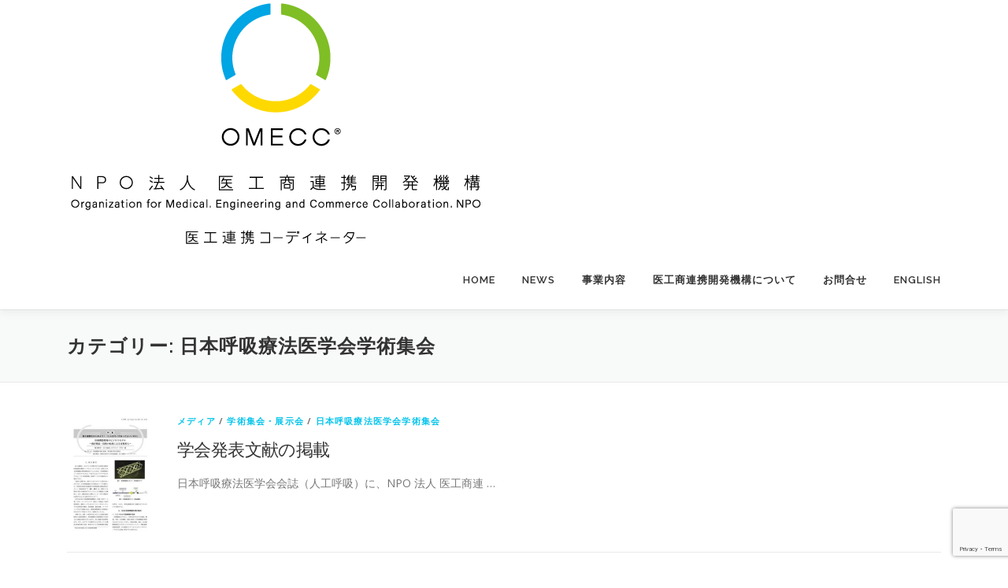

--- FILE ---
content_type: text/html; charset=utf-8
request_url: https://www.google.com/recaptcha/api2/anchor?ar=1&k=6LeYrRYaAAAAAKh-SbMbUr-axIlIxx4lSIyQuixu&co=aHR0cHM6Ly9pa291c3lvdS5jb206NDQz&hl=en&v=PoyoqOPhxBO7pBk68S4YbpHZ&size=invisible&anchor-ms=20000&execute-ms=30000&cb=8t5tyofs5nlm
body_size: 48724
content:
<!DOCTYPE HTML><html dir="ltr" lang="en"><head><meta http-equiv="Content-Type" content="text/html; charset=UTF-8">
<meta http-equiv="X-UA-Compatible" content="IE=edge">
<title>reCAPTCHA</title>
<style type="text/css">
/* cyrillic-ext */
@font-face {
  font-family: 'Roboto';
  font-style: normal;
  font-weight: 400;
  font-stretch: 100%;
  src: url(//fonts.gstatic.com/s/roboto/v48/KFO7CnqEu92Fr1ME7kSn66aGLdTylUAMa3GUBHMdazTgWw.woff2) format('woff2');
  unicode-range: U+0460-052F, U+1C80-1C8A, U+20B4, U+2DE0-2DFF, U+A640-A69F, U+FE2E-FE2F;
}
/* cyrillic */
@font-face {
  font-family: 'Roboto';
  font-style: normal;
  font-weight: 400;
  font-stretch: 100%;
  src: url(//fonts.gstatic.com/s/roboto/v48/KFO7CnqEu92Fr1ME7kSn66aGLdTylUAMa3iUBHMdazTgWw.woff2) format('woff2');
  unicode-range: U+0301, U+0400-045F, U+0490-0491, U+04B0-04B1, U+2116;
}
/* greek-ext */
@font-face {
  font-family: 'Roboto';
  font-style: normal;
  font-weight: 400;
  font-stretch: 100%;
  src: url(//fonts.gstatic.com/s/roboto/v48/KFO7CnqEu92Fr1ME7kSn66aGLdTylUAMa3CUBHMdazTgWw.woff2) format('woff2');
  unicode-range: U+1F00-1FFF;
}
/* greek */
@font-face {
  font-family: 'Roboto';
  font-style: normal;
  font-weight: 400;
  font-stretch: 100%;
  src: url(//fonts.gstatic.com/s/roboto/v48/KFO7CnqEu92Fr1ME7kSn66aGLdTylUAMa3-UBHMdazTgWw.woff2) format('woff2');
  unicode-range: U+0370-0377, U+037A-037F, U+0384-038A, U+038C, U+038E-03A1, U+03A3-03FF;
}
/* math */
@font-face {
  font-family: 'Roboto';
  font-style: normal;
  font-weight: 400;
  font-stretch: 100%;
  src: url(//fonts.gstatic.com/s/roboto/v48/KFO7CnqEu92Fr1ME7kSn66aGLdTylUAMawCUBHMdazTgWw.woff2) format('woff2');
  unicode-range: U+0302-0303, U+0305, U+0307-0308, U+0310, U+0312, U+0315, U+031A, U+0326-0327, U+032C, U+032F-0330, U+0332-0333, U+0338, U+033A, U+0346, U+034D, U+0391-03A1, U+03A3-03A9, U+03B1-03C9, U+03D1, U+03D5-03D6, U+03F0-03F1, U+03F4-03F5, U+2016-2017, U+2034-2038, U+203C, U+2040, U+2043, U+2047, U+2050, U+2057, U+205F, U+2070-2071, U+2074-208E, U+2090-209C, U+20D0-20DC, U+20E1, U+20E5-20EF, U+2100-2112, U+2114-2115, U+2117-2121, U+2123-214F, U+2190, U+2192, U+2194-21AE, U+21B0-21E5, U+21F1-21F2, U+21F4-2211, U+2213-2214, U+2216-22FF, U+2308-230B, U+2310, U+2319, U+231C-2321, U+2336-237A, U+237C, U+2395, U+239B-23B7, U+23D0, U+23DC-23E1, U+2474-2475, U+25AF, U+25B3, U+25B7, U+25BD, U+25C1, U+25CA, U+25CC, U+25FB, U+266D-266F, U+27C0-27FF, U+2900-2AFF, U+2B0E-2B11, U+2B30-2B4C, U+2BFE, U+3030, U+FF5B, U+FF5D, U+1D400-1D7FF, U+1EE00-1EEFF;
}
/* symbols */
@font-face {
  font-family: 'Roboto';
  font-style: normal;
  font-weight: 400;
  font-stretch: 100%;
  src: url(//fonts.gstatic.com/s/roboto/v48/KFO7CnqEu92Fr1ME7kSn66aGLdTylUAMaxKUBHMdazTgWw.woff2) format('woff2');
  unicode-range: U+0001-000C, U+000E-001F, U+007F-009F, U+20DD-20E0, U+20E2-20E4, U+2150-218F, U+2190, U+2192, U+2194-2199, U+21AF, U+21E6-21F0, U+21F3, U+2218-2219, U+2299, U+22C4-22C6, U+2300-243F, U+2440-244A, U+2460-24FF, U+25A0-27BF, U+2800-28FF, U+2921-2922, U+2981, U+29BF, U+29EB, U+2B00-2BFF, U+4DC0-4DFF, U+FFF9-FFFB, U+10140-1018E, U+10190-1019C, U+101A0, U+101D0-101FD, U+102E0-102FB, U+10E60-10E7E, U+1D2C0-1D2D3, U+1D2E0-1D37F, U+1F000-1F0FF, U+1F100-1F1AD, U+1F1E6-1F1FF, U+1F30D-1F30F, U+1F315, U+1F31C, U+1F31E, U+1F320-1F32C, U+1F336, U+1F378, U+1F37D, U+1F382, U+1F393-1F39F, U+1F3A7-1F3A8, U+1F3AC-1F3AF, U+1F3C2, U+1F3C4-1F3C6, U+1F3CA-1F3CE, U+1F3D4-1F3E0, U+1F3ED, U+1F3F1-1F3F3, U+1F3F5-1F3F7, U+1F408, U+1F415, U+1F41F, U+1F426, U+1F43F, U+1F441-1F442, U+1F444, U+1F446-1F449, U+1F44C-1F44E, U+1F453, U+1F46A, U+1F47D, U+1F4A3, U+1F4B0, U+1F4B3, U+1F4B9, U+1F4BB, U+1F4BF, U+1F4C8-1F4CB, U+1F4D6, U+1F4DA, U+1F4DF, U+1F4E3-1F4E6, U+1F4EA-1F4ED, U+1F4F7, U+1F4F9-1F4FB, U+1F4FD-1F4FE, U+1F503, U+1F507-1F50B, U+1F50D, U+1F512-1F513, U+1F53E-1F54A, U+1F54F-1F5FA, U+1F610, U+1F650-1F67F, U+1F687, U+1F68D, U+1F691, U+1F694, U+1F698, U+1F6AD, U+1F6B2, U+1F6B9-1F6BA, U+1F6BC, U+1F6C6-1F6CF, U+1F6D3-1F6D7, U+1F6E0-1F6EA, U+1F6F0-1F6F3, U+1F6F7-1F6FC, U+1F700-1F7FF, U+1F800-1F80B, U+1F810-1F847, U+1F850-1F859, U+1F860-1F887, U+1F890-1F8AD, U+1F8B0-1F8BB, U+1F8C0-1F8C1, U+1F900-1F90B, U+1F93B, U+1F946, U+1F984, U+1F996, U+1F9E9, U+1FA00-1FA6F, U+1FA70-1FA7C, U+1FA80-1FA89, U+1FA8F-1FAC6, U+1FACE-1FADC, U+1FADF-1FAE9, U+1FAF0-1FAF8, U+1FB00-1FBFF;
}
/* vietnamese */
@font-face {
  font-family: 'Roboto';
  font-style: normal;
  font-weight: 400;
  font-stretch: 100%;
  src: url(//fonts.gstatic.com/s/roboto/v48/KFO7CnqEu92Fr1ME7kSn66aGLdTylUAMa3OUBHMdazTgWw.woff2) format('woff2');
  unicode-range: U+0102-0103, U+0110-0111, U+0128-0129, U+0168-0169, U+01A0-01A1, U+01AF-01B0, U+0300-0301, U+0303-0304, U+0308-0309, U+0323, U+0329, U+1EA0-1EF9, U+20AB;
}
/* latin-ext */
@font-face {
  font-family: 'Roboto';
  font-style: normal;
  font-weight: 400;
  font-stretch: 100%;
  src: url(//fonts.gstatic.com/s/roboto/v48/KFO7CnqEu92Fr1ME7kSn66aGLdTylUAMa3KUBHMdazTgWw.woff2) format('woff2');
  unicode-range: U+0100-02BA, U+02BD-02C5, U+02C7-02CC, U+02CE-02D7, U+02DD-02FF, U+0304, U+0308, U+0329, U+1D00-1DBF, U+1E00-1E9F, U+1EF2-1EFF, U+2020, U+20A0-20AB, U+20AD-20C0, U+2113, U+2C60-2C7F, U+A720-A7FF;
}
/* latin */
@font-face {
  font-family: 'Roboto';
  font-style: normal;
  font-weight: 400;
  font-stretch: 100%;
  src: url(//fonts.gstatic.com/s/roboto/v48/KFO7CnqEu92Fr1ME7kSn66aGLdTylUAMa3yUBHMdazQ.woff2) format('woff2');
  unicode-range: U+0000-00FF, U+0131, U+0152-0153, U+02BB-02BC, U+02C6, U+02DA, U+02DC, U+0304, U+0308, U+0329, U+2000-206F, U+20AC, U+2122, U+2191, U+2193, U+2212, U+2215, U+FEFF, U+FFFD;
}
/* cyrillic-ext */
@font-face {
  font-family: 'Roboto';
  font-style: normal;
  font-weight: 500;
  font-stretch: 100%;
  src: url(//fonts.gstatic.com/s/roboto/v48/KFO7CnqEu92Fr1ME7kSn66aGLdTylUAMa3GUBHMdazTgWw.woff2) format('woff2');
  unicode-range: U+0460-052F, U+1C80-1C8A, U+20B4, U+2DE0-2DFF, U+A640-A69F, U+FE2E-FE2F;
}
/* cyrillic */
@font-face {
  font-family: 'Roboto';
  font-style: normal;
  font-weight: 500;
  font-stretch: 100%;
  src: url(//fonts.gstatic.com/s/roboto/v48/KFO7CnqEu92Fr1ME7kSn66aGLdTylUAMa3iUBHMdazTgWw.woff2) format('woff2');
  unicode-range: U+0301, U+0400-045F, U+0490-0491, U+04B0-04B1, U+2116;
}
/* greek-ext */
@font-face {
  font-family: 'Roboto';
  font-style: normal;
  font-weight: 500;
  font-stretch: 100%;
  src: url(//fonts.gstatic.com/s/roboto/v48/KFO7CnqEu92Fr1ME7kSn66aGLdTylUAMa3CUBHMdazTgWw.woff2) format('woff2');
  unicode-range: U+1F00-1FFF;
}
/* greek */
@font-face {
  font-family: 'Roboto';
  font-style: normal;
  font-weight: 500;
  font-stretch: 100%;
  src: url(//fonts.gstatic.com/s/roboto/v48/KFO7CnqEu92Fr1ME7kSn66aGLdTylUAMa3-UBHMdazTgWw.woff2) format('woff2');
  unicode-range: U+0370-0377, U+037A-037F, U+0384-038A, U+038C, U+038E-03A1, U+03A3-03FF;
}
/* math */
@font-face {
  font-family: 'Roboto';
  font-style: normal;
  font-weight: 500;
  font-stretch: 100%;
  src: url(//fonts.gstatic.com/s/roboto/v48/KFO7CnqEu92Fr1ME7kSn66aGLdTylUAMawCUBHMdazTgWw.woff2) format('woff2');
  unicode-range: U+0302-0303, U+0305, U+0307-0308, U+0310, U+0312, U+0315, U+031A, U+0326-0327, U+032C, U+032F-0330, U+0332-0333, U+0338, U+033A, U+0346, U+034D, U+0391-03A1, U+03A3-03A9, U+03B1-03C9, U+03D1, U+03D5-03D6, U+03F0-03F1, U+03F4-03F5, U+2016-2017, U+2034-2038, U+203C, U+2040, U+2043, U+2047, U+2050, U+2057, U+205F, U+2070-2071, U+2074-208E, U+2090-209C, U+20D0-20DC, U+20E1, U+20E5-20EF, U+2100-2112, U+2114-2115, U+2117-2121, U+2123-214F, U+2190, U+2192, U+2194-21AE, U+21B0-21E5, U+21F1-21F2, U+21F4-2211, U+2213-2214, U+2216-22FF, U+2308-230B, U+2310, U+2319, U+231C-2321, U+2336-237A, U+237C, U+2395, U+239B-23B7, U+23D0, U+23DC-23E1, U+2474-2475, U+25AF, U+25B3, U+25B7, U+25BD, U+25C1, U+25CA, U+25CC, U+25FB, U+266D-266F, U+27C0-27FF, U+2900-2AFF, U+2B0E-2B11, U+2B30-2B4C, U+2BFE, U+3030, U+FF5B, U+FF5D, U+1D400-1D7FF, U+1EE00-1EEFF;
}
/* symbols */
@font-face {
  font-family: 'Roboto';
  font-style: normal;
  font-weight: 500;
  font-stretch: 100%;
  src: url(//fonts.gstatic.com/s/roboto/v48/KFO7CnqEu92Fr1ME7kSn66aGLdTylUAMaxKUBHMdazTgWw.woff2) format('woff2');
  unicode-range: U+0001-000C, U+000E-001F, U+007F-009F, U+20DD-20E0, U+20E2-20E4, U+2150-218F, U+2190, U+2192, U+2194-2199, U+21AF, U+21E6-21F0, U+21F3, U+2218-2219, U+2299, U+22C4-22C6, U+2300-243F, U+2440-244A, U+2460-24FF, U+25A0-27BF, U+2800-28FF, U+2921-2922, U+2981, U+29BF, U+29EB, U+2B00-2BFF, U+4DC0-4DFF, U+FFF9-FFFB, U+10140-1018E, U+10190-1019C, U+101A0, U+101D0-101FD, U+102E0-102FB, U+10E60-10E7E, U+1D2C0-1D2D3, U+1D2E0-1D37F, U+1F000-1F0FF, U+1F100-1F1AD, U+1F1E6-1F1FF, U+1F30D-1F30F, U+1F315, U+1F31C, U+1F31E, U+1F320-1F32C, U+1F336, U+1F378, U+1F37D, U+1F382, U+1F393-1F39F, U+1F3A7-1F3A8, U+1F3AC-1F3AF, U+1F3C2, U+1F3C4-1F3C6, U+1F3CA-1F3CE, U+1F3D4-1F3E0, U+1F3ED, U+1F3F1-1F3F3, U+1F3F5-1F3F7, U+1F408, U+1F415, U+1F41F, U+1F426, U+1F43F, U+1F441-1F442, U+1F444, U+1F446-1F449, U+1F44C-1F44E, U+1F453, U+1F46A, U+1F47D, U+1F4A3, U+1F4B0, U+1F4B3, U+1F4B9, U+1F4BB, U+1F4BF, U+1F4C8-1F4CB, U+1F4D6, U+1F4DA, U+1F4DF, U+1F4E3-1F4E6, U+1F4EA-1F4ED, U+1F4F7, U+1F4F9-1F4FB, U+1F4FD-1F4FE, U+1F503, U+1F507-1F50B, U+1F50D, U+1F512-1F513, U+1F53E-1F54A, U+1F54F-1F5FA, U+1F610, U+1F650-1F67F, U+1F687, U+1F68D, U+1F691, U+1F694, U+1F698, U+1F6AD, U+1F6B2, U+1F6B9-1F6BA, U+1F6BC, U+1F6C6-1F6CF, U+1F6D3-1F6D7, U+1F6E0-1F6EA, U+1F6F0-1F6F3, U+1F6F7-1F6FC, U+1F700-1F7FF, U+1F800-1F80B, U+1F810-1F847, U+1F850-1F859, U+1F860-1F887, U+1F890-1F8AD, U+1F8B0-1F8BB, U+1F8C0-1F8C1, U+1F900-1F90B, U+1F93B, U+1F946, U+1F984, U+1F996, U+1F9E9, U+1FA00-1FA6F, U+1FA70-1FA7C, U+1FA80-1FA89, U+1FA8F-1FAC6, U+1FACE-1FADC, U+1FADF-1FAE9, U+1FAF0-1FAF8, U+1FB00-1FBFF;
}
/* vietnamese */
@font-face {
  font-family: 'Roboto';
  font-style: normal;
  font-weight: 500;
  font-stretch: 100%;
  src: url(//fonts.gstatic.com/s/roboto/v48/KFO7CnqEu92Fr1ME7kSn66aGLdTylUAMa3OUBHMdazTgWw.woff2) format('woff2');
  unicode-range: U+0102-0103, U+0110-0111, U+0128-0129, U+0168-0169, U+01A0-01A1, U+01AF-01B0, U+0300-0301, U+0303-0304, U+0308-0309, U+0323, U+0329, U+1EA0-1EF9, U+20AB;
}
/* latin-ext */
@font-face {
  font-family: 'Roboto';
  font-style: normal;
  font-weight: 500;
  font-stretch: 100%;
  src: url(//fonts.gstatic.com/s/roboto/v48/KFO7CnqEu92Fr1ME7kSn66aGLdTylUAMa3KUBHMdazTgWw.woff2) format('woff2');
  unicode-range: U+0100-02BA, U+02BD-02C5, U+02C7-02CC, U+02CE-02D7, U+02DD-02FF, U+0304, U+0308, U+0329, U+1D00-1DBF, U+1E00-1E9F, U+1EF2-1EFF, U+2020, U+20A0-20AB, U+20AD-20C0, U+2113, U+2C60-2C7F, U+A720-A7FF;
}
/* latin */
@font-face {
  font-family: 'Roboto';
  font-style: normal;
  font-weight: 500;
  font-stretch: 100%;
  src: url(//fonts.gstatic.com/s/roboto/v48/KFO7CnqEu92Fr1ME7kSn66aGLdTylUAMa3yUBHMdazQ.woff2) format('woff2');
  unicode-range: U+0000-00FF, U+0131, U+0152-0153, U+02BB-02BC, U+02C6, U+02DA, U+02DC, U+0304, U+0308, U+0329, U+2000-206F, U+20AC, U+2122, U+2191, U+2193, U+2212, U+2215, U+FEFF, U+FFFD;
}
/* cyrillic-ext */
@font-face {
  font-family: 'Roboto';
  font-style: normal;
  font-weight: 900;
  font-stretch: 100%;
  src: url(//fonts.gstatic.com/s/roboto/v48/KFO7CnqEu92Fr1ME7kSn66aGLdTylUAMa3GUBHMdazTgWw.woff2) format('woff2');
  unicode-range: U+0460-052F, U+1C80-1C8A, U+20B4, U+2DE0-2DFF, U+A640-A69F, U+FE2E-FE2F;
}
/* cyrillic */
@font-face {
  font-family: 'Roboto';
  font-style: normal;
  font-weight: 900;
  font-stretch: 100%;
  src: url(//fonts.gstatic.com/s/roboto/v48/KFO7CnqEu92Fr1ME7kSn66aGLdTylUAMa3iUBHMdazTgWw.woff2) format('woff2');
  unicode-range: U+0301, U+0400-045F, U+0490-0491, U+04B0-04B1, U+2116;
}
/* greek-ext */
@font-face {
  font-family: 'Roboto';
  font-style: normal;
  font-weight: 900;
  font-stretch: 100%;
  src: url(//fonts.gstatic.com/s/roboto/v48/KFO7CnqEu92Fr1ME7kSn66aGLdTylUAMa3CUBHMdazTgWw.woff2) format('woff2');
  unicode-range: U+1F00-1FFF;
}
/* greek */
@font-face {
  font-family: 'Roboto';
  font-style: normal;
  font-weight: 900;
  font-stretch: 100%;
  src: url(//fonts.gstatic.com/s/roboto/v48/KFO7CnqEu92Fr1ME7kSn66aGLdTylUAMa3-UBHMdazTgWw.woff2) format('woff2');
  unicode-range: U+0370-0377, U+037A-037F, U+0384-038A, U+038C, U+038E-03A1, U+03A3-03FF;
}
/* math */
@font-face {
  font-family: 'Roboto';
  font-style: normal;
  font-weight: 900;
  font-stretch: 100%;
  src: url(//fonts.gstatic.com/s/roboto/v48/KFO7CnqEu92Fr1ME7kSn66aGLdTylUAMawCUBHMdazTgWw.woff2) format('woff2');
  unicode-range: U+0302-0303, U+0305, U+0307-0308, U+0310, U+0312, U+0315, U+031A, U+0326-0327, U+032C, U+032F-0330, U+0332-0333, U+0338, U+033A, U+0346, U+034D, U+0391-03A1, U+03A3-03A9, U+03B1-03C9, U+03D1, U+03D5-03D6, U+03F0-03F1, U+03F4-03F5, U+2016-2017, U+2034-2038, U+203C, U+2040, U+2043, U+2047, U+2050, U+2057, U+205F, U+2070-2071, U+2074-208E, U+2090-209C, U+20D0-20DC, U+20E1, U+20E5-20EF, U+2100-2112, U+2114-2115, U+2117-2121, U+2123-214F, U+2190, U+2192, U+2194-21AE, U+21B0-21E5, U+21F1-21F2, U+21F4-2211, U+2213-2214, U+2216-22FF, U+2308-230B, U+2310, U+2319, U+231C-2321, U+2336-237A, U+237C, U+2395, U+239B-23B7, U+23D0, U+23DC-23E1, U+2474-2475, U+25AF, U+25B3, U+25B7, U+25BD, U+25C1, U+25CA, U+25CC, U+25FB, U+266D-266F, U+27C0-27FF, U+2900-2AFF, U+2B0E-2B11, U+2B30-2B4C, U+2BFE, U+3030, U+FF5B, U+FF5D, U+1D400-1D7FF, U+1EE00-1EEFF;
}
/* symbols */
@font-face {
  font-family: 'Roboto';
  font-style: normal;
  font-weight: 900;
  font-stretch: 100%;
  src: url(//fonts.gstatic.com/s/roboto/v48/KFO7CnqEu92Fr1ME7kSn66aGLdTylUAMaxKUBHMdazTgWw.woff2) format('woff2');
  unicode-range: U+0001-000C, U+000E-001F, U+007F-009F, U+20DD-20E0, U+20E2-20E4, U+2150-218F, U+2190, U+2192, U+2194-2199, U+21AF, U+21E6-21F0, U+21F3, U+2218-2219, U+2299, U+22C4-22C6, U+2300-243F, U+2440-244A, U+2460-24FF, U+25A0-27BF, U+2800-28FF, U+2921-2922, U+2981, U+29BF, U+29EB, U+2B00-2BFF, U+4DC0-4DFF, U+FFF9-FFFB, U+10140-1018E, U+10190-1019C, U+101A0, U+101D0-101FD, U+102E0-102FB, U+10E60-10E7E, U+1D2C0-1D2D3, U+1D2E0-1D37F, U+1F000-1F0FF, U+1F100-1F1AD, U+1F1E6-1F1FF, U+1F30D-1F30F, U+1F315, U+1F31C, U+1F31E, U+1F320-1F32C, U+1F336, U+1F378, U+1F37D, U+1F382, U+1F393-1F39F, U+1F3A7-1F3A8, U+1F3AC-1F3AF, U+1F3C2, U+1F3C4-1F3C6, U+1F3CA-1F3CE, U+1F3D4-1F3E0, U+1F3ED, U+1F3F1-1F3F3, U+1F3F5-1F3F7, U+1F408, U+1F415, U+1F41F, U+1F426, U+1F43F, U+1F441-1F442, U+1F444, U+1F446-1F449, U+1F44C-1F44E, U+1F453, U+1F46A, U+1F47D, U+1F4A3, U+1F4B0, U+1F4B3, U+1F4B9, U+1F4BB, U+1F4BF, U+1F4C8-1F4CB, U+1F4D6, U+1F4DA, U+1F4DF, U+1F4E3-1F4E6, U+1F4EA-1F4ED, U+1F4F7, U+1F4F9-1F4FB, U+1F4FD-1F4FE, U+1F503, U+1F507-1F50B, U+1F50D, U+1F512-1F513, U+1F53E-1F54A, U+1F54F-1F5FA, U+1F610, U+1F650-1F67F, U+1F687, U+1F68D, U+1F691, U+1F694, U+1F698, U+1F6AD, U+1F6B2, U+1F6B9-1F6BA, U+1F6BC, U+1F6C6-1F6CF, U+1F6D3-1F6D7, U+1F6E0-1F6EA, U+1F6F0-1F6F3, U+1F6F7-1F6FC, U+1F700-1F7FF, U+1F800-1F80B, U+1F810-1F847, U+1F850-1F859, U+1F860-1F887, U+1F890-1F8AD, U+1F8B0-1F8BB, U+1F8C0-1F8C1, U+1F900-1F90B, U+1F93B, U+1F946, U+1F984, U+1F996, U+1F9E9, U+1FA00-1FA6F, U+1FA70-1FA7C, U+1FA80-1FA89, U+1FA8F-1FAC6, U+1FACE-1FADC, U+1FADF-1FAE9, U+1FAF0-1FAF8, U+1FB00-1FBFF;
}
/* vietnamese */
@font-face {
  font-family: 'Roboto';
  font-style: normal;
  font-weight: 900;
  font-stretch: 100%;
  src: url(//fonts.gstatic.com/s/roboto/v48/KFO7CnqEu92Fr1ME7kSn66aGLdTylUAMa3OUBHMdazTgWw.woff2) format('woff2');
  unicode-range: U+0102-0103, U+0110-0111, U+0128-0129, U+0168-0169, U+01A0-01A1, U+01AF-01B0, U+0300-0301, U+0303-0304, U+0308-0309, U+0323, U+0329, U+1EA0-1EF9, U+20AB;
}
/* latin-ext */
@font-face {
  font-family: 'Roboto';
  font-style: normal;
  font-weight: 900;
  font-stretch: 100%;
  src: url(//fonts.gstatic.com/s/roboto/v48/KFO7CnqEu92Fr1ME7kSn66aGLdTylUAMa3KUBHMdazTgWw.woff2) format('woff2');
  unicode-range: U+0100-02BA, U+02BD-02C5, U+02C7-02CC, U+02CE-02D7, U+02DD-02FF, U+0304, U+0308, U+0329, U+1D00-1DBF, U+1E00-1E9F, U+1EF2-1EFF, U+2020, U+20A0-20AB, U+20AD-20C0, U+2113, U+2C60-2C7F, U+A720-A7FF;
}
/* latin */
@font-face {
  font-family: 'Roboto';
  font-style: normal;
  font-weight: 900;
  font-stretch: 100%;
  src: url(//fonts.gstatic.com/s/roboto/v48/KFO7CnqEu92Fr1ME7kSn66aGLdTylUAMa3yUBHMdazQ.woff2) format('woff2');
  unicode-range: U+0000-00FF, U+0131, U+0152-0153, U+02BB-02BC, U+02C6, U+02DA, U+02DC, U+0304, U+0308, U+0329, U+2000-206F, U+20AC, U+2122, U+2191, U+2193, U+2212, U+2215, U+FEFF, U+FFFD;
}

</style>
<link rel="stylesheet" type="text/css" href="https://www.gstatic.com/recaptcha/releases/PoyoqOPhxBO7pBk68S4YbpHZ/styles__ltr.css">
<script nonce="L9pdWJKCO92bQW_j_hNxKA" type="text/javascript">window['__recaptcha_api'] = 'https://www.google.com/recaptcha/api2/';</script>
<script type="text/javascript" src="https://www.gstatic.com/recaptcha/releases/PoyoqOPhxBO7pBk68S4YbpHZ/recaptcha__en.js" nonce="L9pdWJKCO92bQW_j_hNxKA">
      
    </script></head>
<body><div id="rc-anchor-alert" class="rc-anchor-alert"></div>
<input type="hidden" id="recaptcha-token" value="[base64]">
<script type="text/javascript" nonce="L9pdWJKCO92bQW_j_hNxKA">
      recaptcha.anchor.Main.init("[\x22ainput\x22,[\x22bgdata\x22,\x22\x22,\[base64]/[base64]/bmV3IFpbdF0obVswXSk6Sz09Mj9uZXcgWlt0XShtWzBdLG1bMV0pOks9PTM/bmV3IFpbdF0obVswXSxtWzFdLG1bMl0pOks9PTQ/[base64]/[base64]/[base64]/[base64]/[base64]/[base64]/[base64]/[base64]/[base64]/[base64]/[base64]/[base64]/[base64]/[base64]\\u003d\\u003d\x22,\[base64]\\u003d\x22,\x22w5rCpcOwCsK4w6TCsyXCpCnCrG8WaMKbXiAow4vClQhyUcO2woPCm2LDvQUowrN6wq4XF0HClWTDuUHDkyPDi1LDvAXCtMO+wr8Tw7ZQw7/[base64]/Ch8Kje8KRw7nCkcKOA8K6wprCmsOSQMOYVMKYw4jDkMO8wqciw5cnwr/Dpn0JwoLCnQTDlsKvwqJYw4DChsOSXU7CssOxGTfDvWvCq8KEPDPCgMOPw6/DrlQLwoxvw7FkGMK1AHF/fiU/w7djwrPDhgU/QcO0AsKNe8O/w5/[base64]/w7tvw4pKOBApw4zDiMKwW8OAXMKPwrhpwrnDhFvDksKuATbDpwzCiMOUw6VhDDrDg0Ngwo4Rw6UVHlzDosONw6J/IlLCjsK/QCTDplwYwo3CgCLCp0TDpAsowpjDqQvDrCNXEGhiw5zCjC/CocK5aQNieMOVDWHCjcO/w6XDkxzCncKmeXlPw6JrwqNLXRDCtDHDncO1w5Q7w6bCtRHDgAhHwofDgwl6BHgwwr4/worDoMORw5M2w5dNYcOMelgiPQJkQmnCu8KIw4APwoIYw7TDhsOnB8KQb8KeOV/Cu2HDjsOPfw0yA3xew5hEBW7DpMKcQ8K/[base64]/CkVrDhMOXwqFKBcKvK1zCtCfDosO7w5jDmsKgZyfCh8KzPz3Crn8zRMOAwpzDicKRw5ouE1dbU13CtsKMw5cSQsOzIFPDtsKrTlLCscO5w4N2VsKJFsK8Y8KOBcK7wrRPwoTCkB4LwpZ+wqzDtD5/wo/Cj0wcwqLDhldrWcO6wp5Bw5XCi37CjUc8wpTCq8Odw5zCs8K4w7RiC31AVGjCrRVMYcKnaHjDrcKDTQJaR8KYwoIxARsOQcOowp/[base64]/[base64]/wqTDnsOBw4zCvCrCnVAGFyEyCXgiwqLDi39ccVPClSt/wrbDj8Khw7NQN8O/w4nDiUg0CMOsHTDCinTCulwVwr/CvsK5Pz5cw57DkzPCv8ONYcKgw7sVwpMxw70vd8OXN8KMw5rDlsKSPBNbw73DqsKyw5ITXcO1w6PCvCPCiMO0w7U6w7TDisKowqvCg8Kaw4XDtsKlw6l8w7bDicONRUoeY8KawpfDhMOIw5cjBRcYwo1Db2/ClQXDosO7w7bCo8KBRMKNdCHDomwVwqwtw4JOwqXCph7DkMOTShzDgXLDjMKQwr/DgBjDpHjChMOdwol/HhfCmmMWwrZsw4xWw7BqEcO+LS5Fw7nCr8Kuw63CnzPCpD7Ckl/Ci37CixJXScOoKH10C8KpwozDpTczw4XCtCjDgMKtEMKXBHfDrsKaw5vClyvDrRgIw6/[base64]/[base64]/DrT3DosOGwq/DgMKqEAJCwqDDmMODwozCoXvCpXNQwp5bcMOLUMO4wqLCl8K8wprChgXCtMO5UcKHJsKGwoPDqGRCdmd1RMK7b8KpB8KhwovCqcO/w6w4w4RAw67CmQkmwonCpBrDiT/CsEfCviADw5bDm8KqHcKSwp1zQ0U/[base64]/Cs8OEIsKKdcO5w4UDwr7DoMKYw6/Du1gXL8OVwr5ZwpHDnEEzwpnDlD/Ch8OfwoM7wqHDhDLDtH9Dw5xvCsKPw4nClgnDsMKSwrHCs8Ozw7EQF8Ouw5c5CMK/[base64]/DoA8Fw7nDnkYabcKeWcKLJsKHw5Z/w7PDvcONHETDilPDuS7CnwbDkRzDnTbCoybDr8KtNMOXYsKRJ8K/XUTCs1dJw7TCsmYoJGE+KR7Do2TCrRHCg8K6ZmJMwpZcwrVHw5nDjMOWYh1Lwq7Cn8KDw6HClsK3wrPCjsOhXUXDgBouOcOKwqXCs0FWwqh5STPCmyRrw7jCscORTj/CnsKJZcO1w7HDsRY2MsOwwrHCvWdPDMONw6wqw6VTwqvDuzbDqzcxHcKCwrgGw4Nlw7MUYcKwdm3DiMOow783XMO2QcKqBBjDrMKSKjccw4wHw7bCg8KWRgzCk8KXQ8OvRMKoYsOzd8KGN8OAwrHCjApbw4t7ecOvLsKGw6Few7YIfMOlZ8K/esO0KMKlw6A7AHHCsAbDt8Ozw7bCt8OtXcKUwqbDrcKvw4MkMMOkNMK8w48awoosw4p+wqBWwrXDgMOPw73DuENEZ8K/e8Kgw4BUwo/CqMKmwo0QVDpvwrjDpUd4CCfCgl0oO8Kqw4c5wrXCqRVdwqHDjzfDtcOywovDvcOrw5bCv8KpwqhlX8KoLT/DtcOUB8KfU8K6wpA/w5bDgEgowqDDpVZ0w63DllFCZwLDsGrCt8KDwozDicOow71qES8Uw43CmsK+QsK/w4NdwqXCksOmw7/[base64]/CvCRUOlvDhsOmw5APYxs7wobDuRbCt8O8w4I6wq/CtizChSE/bnXDnn/[base64]/Dqg7DrlxBOsOZGC0hwrPCisOVDcOBR14NSsKrw74Uw53Dp8OydsKqKG3DgxPCg8OJFMKrCMKnwoQ4w4bCuAsaRcKVw5E3woZNwohAwoAIw7QLwrXDhsKrQSnDklN5UhjCqUvCgD42RDoowqYBw4zCi8O+wpwiUsKyHG9QIMOXDMKSVcO9w5l6w4p/f8OxOH5uwp3CrMOnwpHDijZVBWzCmwBcN8KGd1rCrFrDsnjCtcKzdcOmw73CqMO9ZsOMU2/Co8OTwqNTw5QzYsOTwonDiDbCt8KrQDdJw4oxwqnCkRDDnh3Coi0jw6FXNTPCsMOkwrbDiMOPUsOUwprCkjvDihJ+bUDCgigqZ2oiwp7Cg8O0E8Kgw6osw5PCgXXCiMKHAUjCm8O5wo3CumQuw5NlwoPCgXfDqMOtwq4cw6YOWR/CnwvCpMOEw7Auw5vDgsOYwqPCiMKLAAE4wpzCmSFuO2LCoMO3TsOLMMKqw6RNfMOgecKIwp9Sals7FFxcw5/CsSLCoz4gUMOMUl/ClsKROFfDs8KLc8K1wpBbPFvDmR9UTmXCnkRSw5ZVwqPDmDU8w6wVecOtfnJvBsOjw7VSwqoWc0wTGsOiwoxoYMOqIcKUZ8KpOzvClsOGwrJKw5TDgMKCw6nDscO2FxDDicKEdcOmIsK9Xk3CgQ/Cr8Opw7fDq8Kow7VMwqfCp8KAw7/CrMK8V2RuSsKXw55rwpbChycrIjnDrEwIQsORw4vDuMOEw7wLX8KTKMKYM8OEw4jDu1tVL8OawpbDqXPDnMKQcwAjw77DpCoQQMOJZHDDrMOhw40Dw5F7wqHDi0JUw4TDhcK0wqbDhkcxwpfDjsO8W24GwpvDo8KxSMK7w5NncUwkw5QKwpnCiHMAwr/CrBVzQgDDnivCngXDgcKEBsOvwoIxeSDCjUfDswPCtQDDmUAewohWwqUPw73CljzDmBvCv8OhJVbDnWrDkcKUPMKGJQ1sSGvDgUQjwpPCg8K7w7/CiMK6wrnDqiDCvkfDpEvDogfDpsKlXMK/wrQmwr9mb0Naw7DDlXkFwqIEPHRawpRxC8KDPQrCgWwTwqsMPcOiL8KgwrZCw6fDn8OpJcOsDcOFWGICw7DDjsKgGVhGRcKuwoQewp7DiibDhWDDg8K3wq4PWjJQV3w9w5V6w6IBw7tCw41cK3kPPmrDmCA9wopGwr9tw6TCjMOgw6rDvyHCosK1EzDDqBfDh8KfwqY/wpIOY2TCmsO/PDpjQ2xHCRjDq2xzw47Dg8KCZMOpU8OhHBVww4p4wrzDp8ONw6pQHMKRw4lvIMOFwowBwo0dfSg5w6zDk8O0wpHCocO9TsO5w7BKwqvDicOwwrQ+wpkUwqbDp3oUbATDoMKcX8KDw6tzU8KXdsKeYxXDosOEKUMCw5/ClsKLTcK4CyHDpz7Cq8KFZcKqHcOtfsOKwpIEw5nCllZsw5w8UMOmw7LCmsO3UConw4zCmMOHbsKPf25kwpxgWsO2wpY2IsK3LsKCwpQVw6fCtlEAOcK5HMKYNGLDjsORBsOlw7jCsFMiPEsZJ04FED4Xw6XDiHl4aMOMw6nDhsOIw4/DpMOdZcOkw53DlsOtw5zDqjVub8O/YgjDksOhwowPw6XDosOBP8KdOyrDuBDCv3pQwr7Cj8KRw4EWLjR9YcOYDHHDqsOZw73DkydxR8OIEyrDkC0Yw7rDhcKkMkPCoV0Gw5XCihXDhxlpBBLCrVchRBkzOMORw5vDkTnDisOMBGUEwr85wprCpRQtH8KGGC/DuS4Cw67CsVU5ecOjw7fCpA1FXR7Cs8Kndjk/Ux/CokZtwqNxw7QlIX5ew4F6O8O4TsK/ICA3JmB+w4HDksKqeWjDiQAqTjHChVtSRMKEJcK6w5R2fUduw4Itw7jCnxrCisKVwrMqKkvDqsK6fkjCswIgwoJWERtpDAZpwp/DmMOHw5fDgMKSw7jDr2fCgHpkPcOhwoFJVMKOLGPCj3w3wq3CmcKSw4HDvsOzw6/CigLCqxrDu8OkwrQ0wqjCnMOPD290aMOdw7DDjmLCih3ChBLCoMOoPBlDPGEnRmVow5cjw6BtwofCq8Kww5Rpw73DsGDCrn7DlRw1BcOlSUYMNsKGScOuwobDuMKTLlJiw5XCusKmwpoUwrTCtsO/XzvDtcKvKl7DsmkUwo8wacKvVmNEw7UAwpYbwrDDtxPDnwVpwr/[base64]/LcKaUWMHZsKYwow0SERbeX/DlcKCw6FLw4vDlB7Dj1YBLFkjwrZ8wrbDvMOcwpw9wpTCuhfCr8O3GMOmw7rDjsKuWRbDuBDDqcOrwqh2TQwdw6EZwqFqw7zDjFPDmRQEPMO0XCZ0wovCjyrCn8OqI8KGDcO0EcKiw7vDlMKbw75DOQ9dw7XDpMOFw6/[base64]/DuMOpwphqw4TDuivDgCYRw7N5EMO4d8OATxTDscO7wqhPPMKteUptYMK8w4l3w7PDjAfDq8OIw5l5GQ8swppkbVEVw4dFccKhOmXDm8OwckbCscOMDcKUMB3CnxLCqsO/[base64]/XMOWwoQJwrLDhQEGwqfCqyJodsOvXcKJXcOeWsOYQWzDhwN4wobCtRTDh3Jre8OVw7tTwovCp8O/HcOKQVLCtcO2csOcbsK8w53DisKHLVRfdsOzwonCl2/CjXAuwrc/DsKSwrDCt8OyPwYOUcOxwrrDt28wdMKwwrTDvE7Cq8OBw5xdJ0trwozCjkLCjMKQwqcVw47DisOhwp/DikoBImTDhMOMIMKIwr/DscKSw7powo3CicKWFC3DlsO3exDCkcKUdTPCnATCg8OeZwfCsTrDmMKRw4N1HcOUQMKNCsKeAgXDusOtScO8RcODbMKRwojDocKIcC53w6PCscOKGkbCssOdNsKqPMOzwpNnwotSesKNw4jDsMOeS8OdJgfCtG/Cg8OrwqwowoFTw5dzw6LCj1/DsE7ChDrCqijDgcOSUcO1wpHCqsOyw7zDu8Ofw77DmHEnKcO+XHDDswsBw5nCtUBqw7t6Y03CuBbCl2fCpMODS8O0CMOEbcOGQDJmKl0dwo97HsK9w6TDunw0w7cNw4zDgsOMPsKYw5pcw5zDnRHDhTsdExnDnEXCsBECw7dkw5t3Sn/Dn8Odw5fCgMOJw5IPw7TDosKJw49uwowoasOWEsO6EMKDasOBw63CvMKVw57Dh8KLfUs8NQggwrLDscKiBFTCkBA7CcO6C8Ocw73CqcKFD8ObR8KEwofDhMOZw4XDv8O6PWBzw4NVwrtGJcKLDcO6eMOgw75qDMK2KXXCqn/DjsKCwopXS3TCp2PDjsK2S8KZXcOEA8K7w4BVLcOwX2trViLDlk/DtMK4w4NBOGPDmWZJUSNnXTQEO8O/woHCosO5TcK0UEQsIlTCq8O0TsO6A8KYwrIAWcOxwppgGsKlwoJsMARQG1QZeEAhSsOjGWHCtlvCkQZNw6RxwpPDl8OoDm1uw5xEesOrwoHCqMKZw7PCrMOmw7bDkMOuD8O9wrw+wpPCrhfDjcK/ZcKLAsOtVl3DgVdnwqYiL8Ozw7LCu21nw70rQcKwFyjDusOrw59uwo7Cg2g0w7/CuVx2w73DridXwrY3w718BG7Cj8OuAsOsw44ywoPDscKkw6bCqGnDm8K5RsKNw6/[base64]/wrspw7Maw6TCsSbCrcKnRV/DnVnCsGFNw5PDtMOPwrhrQ8Knw6bCv3MEw73CpsKkwpcnw53CilU2KsKWRnvDssK1GMKIw4w4w6xuBmnDmcOZOjnCkjx4wpBqEMOaw7jCo37CqMKTwp18w4XDnSIzwqcLw7nDkgHDoHPCusKpwqXCtDDCtsKZwqzCh8O4wqoaw4fDkQt/cU1DwpdTZcKOZsKgPsOrwq55FA3Cp2LDkQXDkMOWd3/DjcOnwq7ChyxFw6jCvcObMBPCtkBRe8OXbi7DjGgpQGd7b8K8OW8mGW7DiRjCtmzCoMKnwqDDv8O0QcKdal/[base64]/wogOAsOtGBnCr8KAZ8OOOR/DtyYQUl13OmPDg0R4W1TDtcObKVI8woVxwpcrXFk2P8K2wofCnEbDgsO3SgLDvMKjd1hLwqYXw6A3Y8K+W8KiwrwTwofDqsK/w7YZw7towpNtRgfDhy7DpcK6OHwqw5zCsgrDn8KFwpYId8KRw5XCtnEtccK3OXHCisOlTMO0w7YGwqRVw69+wp4mI8KHGRJJwqpvw6PCt8OCUEctw4DCv3A9AsKgw77CscOdw6hLTG3CmMKZcMObASHDqnPDmwPCmcK7CnDDojvCsUHDmMKswo/[base64]/CuMK1wq/[base64]/CucOywq8Pd03DpsOoVE/Cj25Qwp4LwpXDnMK+JsKAwrUqwrTCqmx1LcOFw5zDqF3DhzbDmsK8w6wQwr9IBQxbwrPDosOnw6bCjh0pwovDrcKyw7RCYFhDwojDjSPCoxtFw63DuSjDrxYCw5LCnFPDlmoSw4XCrxPDvMOeL8ObdMKTwoXDiRPCncO/J8OkVF9pwp7CoG7Cj8KAw6nDg8KeQcOBw5LCvEV/SsKFw6HDpcOcYMKTw5rDsMOgE8KKwp9Cw5BBcB4lVcOyIsKRwpgowpoUwps9RGtJez/[base64]/DncKGUcOOwp58VMOSw4rCqMKTXALCtMKGwrxRw6fCg8OFTgR0BMK2wpTCoMKTwrshD3k/DBFLwobCq8KhworDl8KxcMO+AMOqwpTCnsO7fC1vwpJrw55AClNzw5XCtyXCuAUcX8OHw6xwLEoGwrDChcK1O0vCqnAaSWBORsK0P8KXwp/[base64]/DAdAS8KSBThXNmcrwqPDlTDDqxRFawYVw4zCg2Vxw5bCuUxtw5XDthzDscKMAcK/MlAbwqnDlsKzwqbDlsOkw6LDpsKwwqPDkMKZwpLCknfDjEssw6lowrLDoHjDucOiC290Vkh6wqdSY3E+woZsIMODAE9uDiLCr8KXw43DhMKQwoA1w6BewqcmTh3DsWbCqcOdUjlCwqx4d8O9WcKPwocCaMK9wqouw5J9Gxsfw64nw7IBeMOCN2jCgC/DiAEYw6XCjcK1wobCgMKBw6XDiB3Ck0rDiMKGRsKxwp3CncKWJ8KSwrHCjjJhw7YPF8KBwowFwo9rw5fDtsKDIcKCwoRGwqxfSAfDpsOTwrLDsABdwpjDkcK7TcONwrImw5/DnFPDssKxw6zCn8KaLT/[base64]/wox4w5TCtsOfAcKjw75dwqxqT8KiJsOww5QqdsKBHMOzwpFMwrgoUTdjWUd7eMKPwo7DjAvCq2UmCGbDuMKZwpfDhsO1wqvDvMKNNzsXw6QXPMOzF2/[base64]/DvAo2wqgNw5FiTMKqYAXClMOORMK7w6TDssKTwoQESDzChWnDkx0TwrA1w4rCs8O7bXnDl8OKHxbDu8KGcsO7UWfCll5Vw5JLwqzCgiUuDcOeLxkywrgEasKbwpvDk0PCjHHDkyDCm8OpwoTDjcKAfsOQf1tdw4FPelRATcO9QHjCocKHA8Kiw48RKQLDkyB5Tl/Dg8Kuw40hSsKLai5Tw7cpwpoNwrZrw73CiG7CuMKvIAghacOcccOHVsKea2R8wo7Dph0gw78/QArCv8OBwpE/QG1bw5ojwqLDksKrI8KSJy42IifCncKdFMO8bMOfU0EFH1bDncKAQcOhw7bDuwPDrSB4V3XDlDw/b1wfw5PDiTHDo0LDpVvDmMK/wrfDnsOWRcO4CcKnw5VzBVloRMK0w6rCl8KqYsO1DXhaJMKKw65qw7PDr1FPwoDDqsO1w6QuwqpNw4bCsyrDilnDuF3Ds8KaSsKXXx9/wpbCmVLCqhAmdkbCmXLChcOIwojDlcOxeVJ8wr7Dj8KPf27Cv8Kgw4dZw5kRYsKFE8KPI8KSw5sNHMOEw7orw5fDvB4OChg2UsO4w51mbcONXQB/[base64]/FFXChMOTCcKywpjCssOHFREEeFQcw67CoAwgwrfCn8Opw6DCt8ONH2bDtH93GFI6w4jDmcKfYDU5wpzCjsKVeEwOfcK5HD9ow5kBwoBnHsOew6BDwrLCuATCmMKXHcO1F1QcNUYNW8Orw7NXbcOmwqAOwr8HemItwoPDv3d9wpTDq1/[base64]/[base64]/[base64]/w7d0C8OsHkXClSETw6I/WMOqfsO0bg03w5gRNMKADnTDg8KTGU/DmcKED8OnCm/Cgl1oAS/CgxbChHtDasOAJGY/w7/Dkg3Cl8OLwoYFwrhFwqjDnMOYw6xHck7DhMOXwrbCiU/Dq8KuOcKrw6rDjADCtGHDi8Oww7fDjSBqNcO3PCnCjT7DvsORw7TDphVoWXvDl2nDmMOmVcKswqbDuDrDvC7CmQFww4/Cu8KpC03CtCccTUzDmcK3bMK4VUfCuALCicOaZ8KFRcOBwonDnkgNwpbDqMKoCnc7w4fDtwfDtXddwo9qwrDDpU14Jx7ChBTCn1M0NyXDjD7DjVTChi7DmxJUNAdGNmHDlgMdT2Qgw7ZtZcObXEw9RE/DnVt6wqF7UcOkacOYfHB4S8OZwp7Cskp2bMKbfMO2dcOQw40mw6VZw5DCvHkiwrdHwovDsA/CusOXLlzDuwdZw7TDhMOawphrw4pkwq1GLMK/wrNrw5LDizHDu1VkQzF7w6nClsKaacKpR8O3U8KPw7PDsk7DsVLCgMKCISgORgjDo19wa8KlIzNdW8K2F8KiNlAJBwMDUMK4w4sCw6pew57DqcKBFcOGwp8gw6TDonZ6w6BYC8KywqYgVGEww5whSsOnw5hGP8KKwrDDlMOlw75Fwosuwp1Cc002FcOJwokWE8Kewp/Di8KKw71eLsKSCBQIwr5nQsKmw6/CvQUHwqrDhGglwoAewozDlsO7woPCr8Kzw6TDp1Vuw5nDtDIxCQXCm8Kkw4JkEl4oDmjCjSLDpE55wqBWwpPDvV56wrDCgzHDonvCssKwSELDpnrDoRk6UjPCiMK2bGZ8w7vCuHbDnw3Cv3lsw4bDisO4wrfDgjhhw6VwfsOINsKww5fCuMKzDMK/WcOPw5DDiMOgGMK5fcOoBcKxwrbCuMKKwp4Hwp3Ds3wfw45Dw6MSw6wgw43DmBbDr0LDhMKOwrLDhHkKwq7DusKiFm94wqnDvmTClQrDmmXDtDF3wo0Ow60dw5gHKQ5pNn1+AsOQCsOewr4Rw4/Cj1lsJB0Ow5vCjMOSH8O1emsqwojDvcKHw53DssO/wqcMw77Cl8OHf8KjwqLChsO4cycIw6/Cpk7CoB/CjU/[base64]/DmxDCo8KKJCU9fsKlQsKSwqvDqsKpesO3bnJiXy4swqrDslzCk8OOwp/CjcOTb8K/ByrCnTRTwpzCmcKYwrHDpcKgBy3Cj3o5w5TCh8Kzw7x4UhTCsgkOw4ZWwrrDgiZKGMO+fxHDqcK5wqB/aS1vasK0wpw9wozDlMOFwrVkwpfDrTZow7JqGsOdYsOewq1Tw4DDm8KKwr/CuEgdelDDuk0uNsO2wq/CvlV4GMK/H8OtwpjDnEdEBljDkcKVGXnCmGEBcsOEwpTDvcODa0vDnz7CmcKMO8KuGE7DrcKYE8OHw4DCoRwMwrHDvsO3bMK/PMOrwqDDpjsOQhzDiwvCmB1pwroIw5TCuMKiJcK1a8K0wq1hCEt/[base64]/DjD/DksK5OmTCuALCr1XCrS0lwr0rwocswrjCiyYZwqnCr3BKw7XDuTbCjkfChSnDqcKdw4EFw5fDosKRSyLCi1zDpDRoJ3nDoMOSwpbCv8OhGsKAw64iwpjDgRwiw5HCpmFOYsKGwpvCncKkAMOFwqEwwoDDicK7RsKZwqvCuTDCmcKOGnZfAwlYw6jCkDbCo8Kdwr9ww7/CqsKgwpjCt8KuwpcsJSMnwrcGwqBWFQURScKBLlTCvU1ZTMKBwqQ8w4JuwqjCli3CscK6Jn/Dn8KOwrB8w4cpAcOzw7rCrEVsF8K8wotLcFPDtA1Qw6PDsyXCn8KFAMKuJcKyN8OBw7QewqHCvMOyBMO9wovCrsOnD2M9wpgkw77Cm8OxU8Kqwrx/w4bDs8K2wpcaSlHDj8KCWcOINMO/M1BGw7tqUGA1wqnDqsO/wqd/XsKtA8OOd8Kkwr/DuCjDjTxlw7/Dq8Ozw47CrBjCjm8aw4AoWkbDswd1fsOvw71+w4HDk8KyTgYGBsOgB8OOw4rDmMKYw6/[base64]/[base64]/DjcOhwrZeT8K+OlU7a8OVw4zCm8OmVcO0w6IfCMOow4MCZhHCkULDjsKhwq9uRsKJwrc1HyBAwqUlFcKAGsO1w48WbcKpEGoOwp/CpcKNwoBxw4DDo8KJGwnCnzPCsC09D8KJw7sPwpLCt18cEGEtE0o4wokgBR53IcOZZGdDKCLCk8KdMMORw4LDqMO8wpHCjxwiM8KQwrnDnhF3DMOaw4RFKk/CkUJUZ0tww5nDr8Oyw43DvXDDriFtJMKHGnw8wobCqXhlwqrDpzjCqix1woDClXBPKyDDpT1RwoDDhHrCvcKNwqoFcMK+wqBKeCXDihrDjR9fMcKQw5AxQcOZXw4KHA9+JDrCp0BjHsOUPcO3wo8NCE8gwqA9wpDClUZGLsOgNcK2YB/DlipCVsObw5DCvMOOAsOXwpBRw5rDri86KlI+KcO4YAHCh8OfwolYYsOnwo0KJkBlw7bCosOiwo7Dm8KmNsOyw5kPC8ObwpHChjbDvMKIOcKFwp0Iw5nDjys8VzPCo8KgO3ZFHsOIABtMOxHDoSXDlsOfw5/DoxkTPBg8NybDjcOIQcK1VG47wpcIcMOmw7dyKMOsG8OIwrJCBWVVwonDh8OkZjnDtMK/wohlw6LDgcKZw5rCpVjDiMOnwo1oEsK0GQHCr8K1wpjDrwR5X8Orw6Rew4TDtR9Cwo/[base64]/Dm8Kdw6/CksOiw6wOHUHDkDNnwpogdD0WQ8KmaF0qLm/Cjj9JQExUZCdjRGpAMhvDlz4PfcKLw41Qw4zCm8O+AMOaw5gyw704U3DCksO5wrcSHinCkCltw5/[base64]/OQzCp8K6wonDqAJcwoRgQMKqZ8OOF8KWwrI/KFIuw7vDp8OVXsKnw6PDs8KEQ1FUPMK9w7HDm8OIw7fDgcKZTHXCs8OnwqjCpULDiynDjCUzSD/DpsOFwotDIsKzw7p+GcKdRcOSw4ESYkrDliLCuk/[base64]/w48ywqfClnwjRCnDimU6Okh6w6E7FTM1woRQfxjDvMKtThweNWxtw5nCixAVWcK8w6NVw7jCpsOYTgBlw4zCi2Rjw6dlKH7ClRFqHsOGw4hvw5XCs8OKdsO/HTjCuFJwwqjCucKGbVpWw7rCiXcswpTCkVvCtMKbwoAIAsKcwqFZHsOVLQ7DtQJOwph9w54bwrDClDvDksK2PmTDhC/[base64]/CkAjDoW/CscO2w60ew6PCkcKVLyPDqiBnw7JfZcKEE1LDgDgmWk/DhsKrWWF/wqdqw51uwqkMw5VtbcKwLcOOw5NAwqgkD8Oya8OLwppIw6fDh1QCwqdtwpTChMKhw7rCqzldw6LCn8K9C8K8w63CisOtw4gfWwcsDMOTSsOuKQM+woUZEcK1wo/DmjkPKhnCssKnwqh5FMK6WV3DqsKkCXpzwr5bw5rDllfCtkwTAwjClcO9IMOfw4pbchpARhsacMO3w75NNsKGK8KXe2Fmw5rDksOYwpgeEkzCiD3CmcO6OGJ3ZMKaNwfDnCbCu1crbS8Ywq3CosK/wpDDgFjDqsOPw5EYeMKVwr7Cj3jCpMOJTMKIw7oHXMK3w6DDpRTDkg3Cl8K+wp7Cjh7CqMKaQ8Olw6XCq24sPsKewpl7YMOkfTIuacKyw7EDwpBvw4/DrEMuwrbDm05FY2UHD8KqJgo9EkbDk1dWXTNJITU6NDzDvRzDvgrDhhrDpcKjEzrDrSTDi1FSw4nDkg8nw4Rswp3DmCrDpg5ICVTCiDZTwrrCn1LCpsOrS3/Cvkh8wpghLxzCvsOtw7hbw4fDvxAIHVgywqFqDMOKA0zCp8Oww4E0dcKVP8K3w5MwwrNYwr0fw7fCh8KaDibCpQHCmMOrcMKGwr4ww6jCkMOAw4zDnBPDhmHDhSIpEsK8wqwLwpsSw45XW8O4V8O6wrPDlMOoUD/[base64]/Dt0/Ch8Kvw6rDusKOwpzDtMOCw61kwofDizzDlXErwrLDqyvCm8OlBRhjUwfDp1vDunIVH3BCw4HDhsKOwqDDtsKfC8OBBhobw5t6woJ2w5/[base64]/wqJMw6jCuU3Dr0New4LDhy4pA0d0GHJ1fMKgwq8MwqEUU8Ouw7EVwo9edDvCt8KOw6Ftw7pSHMOzw7jDvjI5wrrDu1jDjyJQGkg7w7oXe8KjAMKjw6IDw7EjK8KUw5rCl0nCuRvCuMOxw5/CncOnKgXDg3DCriJ8wp5Yw4hZajclwqnCu8OZJ2ore8Omw61CNXM8w4deES/[base64]/w4l9Q2h2wp7DnjnDk3VRbSklfcOywqhKKzMlGcOmw4vDp8OefcKKw5RWPUsqIcOyw4crNMO7w5jDocORIcORHnMiwpbDoCjDk8K+KTjDssOcVmgnw6/[base64]/Drx08M2NTcMKHwr/CsMKffmzCp8K0HcOFT8Okwr3DmRQvSi5cwqHDnsOewpZgw7nDkEvClhfDhFlCwq3CtWXDuwHCpUIiw6EJIHtwwrLDmDnCjcOyw5/CngTDksOPSsOGHMK8woksJX0Nw4V2wrUYVzfDqlTCllHDihPCvyDCu8KVdMOFw5sbwqbDkUHDq8Oiwrt0woPDjsOUDlpmHsOJdcKiwqIHw6ozw6Mgc2XDsADCksOiTgHCv8OSSGdqw7VURsK3w5Ypw7B5WGELw6HDlSbCoh/Dn8KfQcOEOX3Chy56dsOdw4DDtMK1w7HDmxNYfyPCuVXCl8Kiw7PDjz/CihPCuMOfTSjDpHLCjFDDvBbDtWrDpMKuwqEebMKff07CsX8rBTzCnMKaw74FwrUdUsO3wolhwpPCvcOfw6lxwrfDjMKbw4/[base64]/Dp2DDtGpYw6bCrMKsH8KaVMK+R2/[base64]/w7jDqSFtwo80CTRacMODG8KWwoNyN8K+VkINw7EMMsOzw7kENcK2w5dpwpwaWSvCtMOmwrhjbMKJw55NGMKIGzvCgnvCr2PChSTCti3CkxVEcsO4UcO1w40HLxk/BMKYwo/CuS8FB8Kyw7xyXcK5K8O+woMtwr86wqUHw5vDilXCpcO4fsK9EsOyRzrDtcKzwrJvKUTDplp3w6Zbw4rDsFEew78xW21qMFzCrwAoH8OJBMK5w64wY8K4w6fDmsOkwocyeSbCuMKNw47DscK2BMKtBSM9FUM/woI/w5UXw7hUwpbCkkHCmsK9w7NzwrZbCMOQEyHCvDd0wprChsOkwrXCrTbCnkcwLsKxYsKgOcO7dcK1HVfCigksZGkeZTvCjQ1rw5HClsOuesOkw78OQMKbI8KBDsOAYBJjGGReNjTDnXsMwqFEw5jDgFV/[base64]/w5bCvigNfhjDinjDkl0Vw70/[base64]/Dt8OtQsKOwrEvOsKXNsK/w61XRsOsw4N0wq3DmcKvw4XDrCjCh2s9LcO1w7FnAU/Ci8OKDMKKDsOqbR0rMHnDpMOwdgYNacOHFsOBw4RwOHvDl3wPKGB8w4F/w7ghHcKbd8OUw5DDjnzCgQt3DynCuh7DosOlBcOoODQlw6YfYBfCu0ZFwr0Qw7zCtMOrOXLDqxHDqsKKT8K0TsORw6Q7e8O8IcKJWWDDpDV5C8OOwp3CvSsNw63Dk8O2cMK6csKtBCtCw5d1w4BWw7oDZAsoeVLCnwnClsO2Ij4Vw6rCncOFwoLCv015w6A5w5TDrj/[base64]/Du0nDjsKcwo7CqlIsIsOIw5tIOwDDtsKrIHrDl8O7FFNbWwTDpQ7Cl3BBwqc2WcKMecO5w5XCr8O1OVHDssOrwp3DpsKHwoRSwqRkMcKOwrbCvcOAw43DlEjDpMKmAyprSULDksO/wpk8LBItworDhmhnQcKfw40RccKkXmzCiTLCiFXDk08XVW7Dr8Ouwp5TM8OlTD/CoMKnI05QwpXDsMOfwoTDqlrDqEp/w5AuRMKdO8O9Rjo2wqvCsRvDi8OlJD/DmFcRw7bDjMKkwp5VLMO+f0jCnMKvRG3DrjBBccObC8KtwqTDiMKFWsKoCsOpNFJ4wp7CksKXwrvDlcK4PTrDgsOaw5ZVP8K1wqXDs8KSw5kLJBfCr8OJFRYHDzjDn8OAw5XCkcK9TlUnZcOLH8O4wqwBwocGU37DrMKzwrwIwpLDiGzDumXCrMKuQsKrUQ4/AsKBwrF7wrDDliPDm8O2I8OgWRHCkMKbfcK/[base64]/eMKhwpF+esKAwp5Hwqg2w6DCqVRXw55RWUHCk8OgLcOjXV7CpBpUB0jDvkjCh8O9DcOEMDkoUHXDv8O+wo7DryfCgR0ywqbDoRjCksKSw43Cr8OWDsKDw43DqMK4bzo0JMKQw7HDmUJ+w5/DvlvDocKdBl/Dt31ST0ccwpjCrlnCrMKawpvDs0p/wpF4w7BYwql4XH7DlRfDrcK5w63DksOybcKKQ15mTCrDqsK4EQvDi00VwqPCgFpVw5oVQFRAfHZVw7rChsOTLyMKwrzCoFoZw7UvwpDDk8OdVgrDv8KDwofCq0DDjBtXw6/CqcKFFsKhwrLCjsOsw7x3wrB3eMO+JcKBP8OLwqrDm8KHwqLDmG7Cj2HDtcOpbMKcw6zDucKFf8K/wpE1YGHCkk7DuDZPwrPCmkx0wpDDicOhEsO+QcKQHgPDhUrCkMODGsKIwpdfw77DtMKmw5fDu0guXsOgU1TCqy3DjEXCjDvCuSwZwp9AA8KVw6/CmsKqwo5MO2vDpkobPnbDisOxTcKGUx17w7gLcMO1c8O1wrTCnsKpCAnDrcK6wofDrBk7wr/CocOgSMODVcOKMwfCqcObQcO2XSw7w5w+wrXCucO7AsKEHsOlwpnCvQvCr04Iw5rDogHDuQl6wpbCuixTw78QcGwZw6Qjw6tOGlHCiwfCncKVw6/CuUDCr8KkN8OyWWdHKcKmOsOzwqnDrUDCpcOTHcKpLjTCnsK7woPDqMKBDAjDksK6e8KTw6J/[base64]/DiURYbiY4acKwS0UmWSjCicKLQnYRGsOCE8OGwpgBw61Hc8KkZTUewqjCq8OrFz7DsMKYAcKjw7NOwqENIzpJwqbDqUnDkgM3w7BzwrFgLsKqwqlZNDbCkMKDaQwBw4LDqsKrw5jDgMOywoDDulHDgjTCgFLDq0jDrMK3VkzCgXEuKMKOw514w5jCk1zDs8OUEnzDt2/DgcO2HsOZJsKcwp7CkWJ9w74ew402MMKGwqwKwojDm2PDqcK1MVDDq1sGecKNTyXDhVcbR3VWXsOpwrDCp8K6w55+NF/Cg8KpVCd2w5g2KHfDmF3CmsKIYcKbQMOeQcK5w7zDjwvDtw3CjsKNw6QZw6d7OsOjw7zCqRzCnUfDuE/DrmLDiyzCvmnDlD8NU1jDvBUWaxV9OsKhfwbChcOWwqbDucKTwp5PwoYfw7DDqmrDnGJvNsKkOBsqZwDClMKiFBzDucOkwqDDozMGMljCnsKXwpBCacKNwpEJwqFwEsOscUk/G8Orw45GWVNzwrUJTcOjwp0rwpQkHsOxaCfDpsOGw6s/w6zCkMOVOMKfwqtTFMKmYnHDglPCkmzClF5Pw6wEeQlPMwTDmB4uGcO0wpgcw6PCu8OYwqzCtFYfCMOsRsOvaVxXI8OWw60swoTCuCtuwpA2wrBEwpvCmxZUJQxHHMKDwofDkDrCvcODw4rCuzTCt1/Dq0dMwrnDh2MHwpfDgGYPK8OKRFYqGsOoa8KoCn/DucKXIcKVwrHDjMKiZhZVw7ALXjV/wqV5w5rCg8KRw7jCiBfCvcKRw69KEMO5VVzDn8OCfCgiwqHCu13DucK8D8KeB3l+A2TDi8Olw6vChGDCuX/CjcKfwpcaM8O1wr/CuzXDjTYWw54xAsKdw5HCgsKHw4/Ci8OwZBbDm8OCAD/[base64]/eMOTH13Dr8K7w7PClS1/woLDi8K1NsOiw7U/HMO+w5nDqn9CG1FOwosfdj3Ch11Ow5TCtsKOwqZ+wq3Ch8OGwrnCtsK8IjPCjG3CkFzDn8KCw4cfbsK4c8O4wpk8JU/CpmnDkSEUwqZKRCPCh8K7wpvDrAA2LhtvwpIUwq5iwo9GEBXDuBvDi3tHw7V8w6MpwpBMw7jDlSjDucOowrjCoMKtUDZmw5rDpQ7DqcKswovCsCLCuEgmUTlBw7HDsCLDlAVNc8OtfMOqwrYzNMORw4DCqsKYFsO/[base64]/DhALCosKRwp4WfcKrB2J1wrjCtsOww5TCiiHDtmJTwqXDuVEfw5tfw6TCn8O7Jg7Cn8Ogw49awp/DmHQEUw3Djm7Dt8K2w7bCpcK9M8KFw7RoA8OJw4vCksO+aiPDkk/[base64]/DucKvwp7CkjHCsFxxcMKRwpsXIEXDocONwrJndzJvwrhTUMKnclXCszotw4/DlDDCv29kfW8JRWLDqgklwrLDuMOvfQp/O8KVwrdAWMKhw63Dl05lJW8DYMOgbcK1wozDssOIwo4Uwq/[base64]/NCTCjsKAP8OvehrCsgPCu1/DnUw4L8Kgw69SwrvCvcKJw4LDnwjCp1w1CThwa3ZKdsO0Bi98w47DlsKODSUAIcO4NX1NwqvDscOZwqhrw5bDkFnDtiTDhMKOEnrClU8pD0hyJFc6w5gKw5DCt3PCpMOrwrfCqVEQwoXCmUEMwqzCmSo+EDPCuH/DncO9w7opw5vCo8Omw77DgMOLw6xhWSEXLsOTIHspw4rCh8OILcO5L8ORGcKtw6LCqzA6FcOjcsOWwrBnw4bDm2rDqRHDocKzw4XCmV5oOsKSIXV+PCDDl8Obwr84wonCrsK3LHnCsxAAF8OnwqABw4U/wrFUwrvDvMKYMV7DqsK6w6vCv03CisKsfsOpwqp2w7PDi23CkMK3dsKZSHdIEcKGwq/DtxMTXcOjPcKVwpF6XMOUfjIgPMOScMOBw4XDhGQZOGACw7HDi8KfVkDCoMKsw4HDthbCn3nDlRbClCMrwpvCl8Kaw5/[base64]/DkcO3GMKEZ8OYw4olD8OmEcKLw48JwrjCosOiw7bDshXDhMOmS8KZaTBVQhjDvsOJQMO7w63DisKDw5J1w7LDsQs0HXzCnCkfXnsPPwtFw7AmC8ONwrd3Ji7CpT/DrMKSwrJ9wrJuOMKicW3DsA0pRsKzfj0FwoA\\u003d\x22],null,[\x22conf\x22,null,\x226LeYrRYaAAAAAKh-SbMbUr-axIlIxx4lSIyQuixu\x22,0,null,null,null,0,[21,125,63,73,95,87,41,43,42,83,102,105,109,121],[1017145,623],0,null,null,null,null,0,null,0,null,700,1,null,0,\[base64]/76lBhnEnQkZnOKMAhk\\u003d\x22,0,0,null,null,1,null,0,1,null,null,null,0],\x22https://ikousyou.com:443\x22,null,[3,1,1],null,null,null,1,3600,[\x22https://www.google.com/intl/en/policies/privacy/\x22,\x22https://www.google.com/intl/en/policies/terms/\x22],\x22IMUjJuwLzqv08J6VwDaaf12Nkg9Ru3EuUv4A0NMt9DM\\u003d\x22,1,0,null,1,1768840027050,0,0,[69,131,146,99],null,[110,96,44],\x22RC-z5PcVm9NLU59Jg\x22,null,null,null,null,null,\x220dAFcWeA5wlbMohGk5TYeJ4bXquHUErL1j5WzCQN-wt6iOa1pMWqctuLq_FrEhd1uunXsnmBPc6EmeTH2MBopMW1Urx78MHAGwog\x22,1768922827315]");
    </script></body></html>